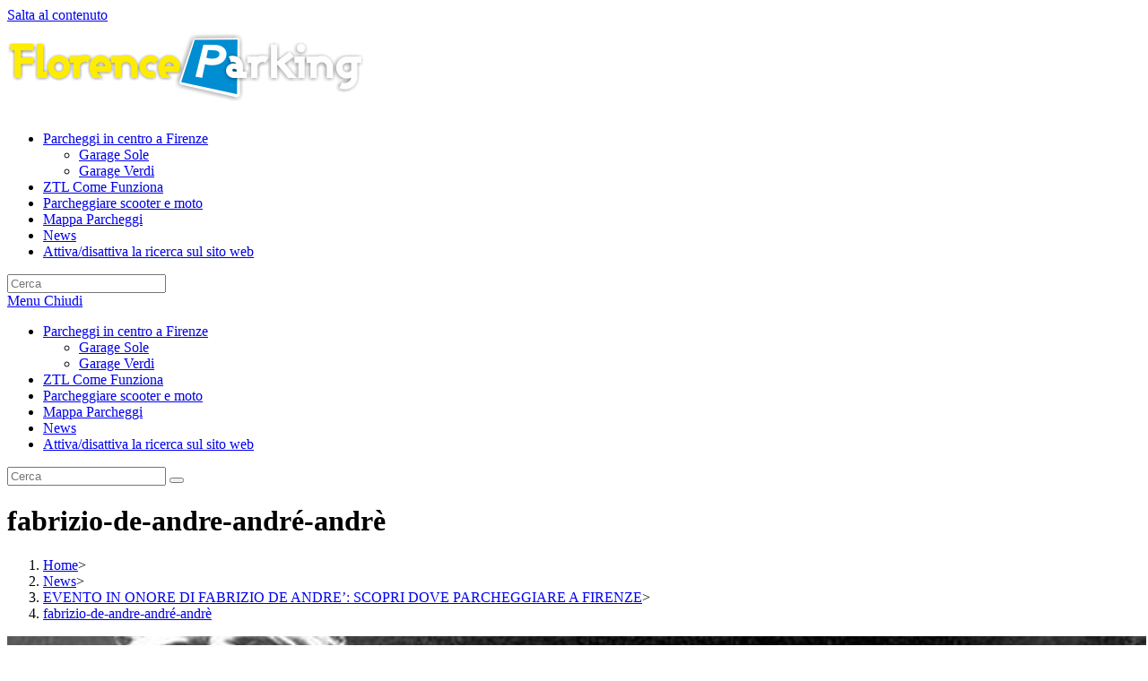

--- FILE ---
content_type: text/html; charset=UTF-8
request_url: https://www.florenceparking.it/evento-in-onore-di-fabrizio-de-andre-scopri-dove-parcheggiare-a-firenze/fabrizio-de-andre-andre-andre/
body_size: 9518
content:
<!DOCTYPE html><html class="html" lang="it-IT"><head><meta charset="UTF-8"><link rel="profile" href="https://gmpg.org/xfn/11"><meta name='robots' content='index, follow, max-image-preview:large, max-snippet:-1, max-video-preview:-1' /><meta name="viewport" content="width=device-width, initial-scale=1"> <!-- This site is optimized with the Yoast SEO plugin v26.8 - https://yoast.com/product/yoast-seo-wordpress/ --><link media="all" href="https://www.florenceparking.it/wp-content/cache/autoptimize/css/autoptimize_09b96c9f2b9964a92e38448d692cd55b.css" rel="stylesheet"><title>fabrizio-de-andre-andré-andrè - Florence Parking parcheggiare a Firenze</title><link rel="canonical" href="https://www.florenceparking.it/evento-in-onore-di-fabrizio-de-andre-scopri-dove-parcheggiare-a-firenze/fabrizio-de-andre-andre-andre/" /><meta property="og:locale" content="it_IT" /><meta property="og:type" content="article" /><meta property="og:title" content="fabrizio-de-andre-andré-andrè - Florence Parking parcheggiare a Firenze" /><meta property="og:description" content="Fabrizio De André" /><meta property="og:url" content="https://www.florenceparking.it/evento-in-onore-di-fabrizio-de-andre-scopri-dove-parcheggiare-a-firenze/fabrizio-de-andre-andre-andre/" /><meta property="og:site_name" content="Florence Parking parcheggiare a Firenze" /><meta property="article:modified_time" content="2019-07-29T01:26:58+00:00" /><meta property="og:image" content="https://www.florenceparking.it/evento-in-onore-di-fabrizio-de-andre-scopri-dove-parcheggiare-a-firenze/fabrizio-de-andre-andre-andre" /><meta property="og:image:width" content="1270" /><meta property="og:image:height" content="698" /><meta property="og:image:type" content="image/jpeg" /><meta name="twitter:card" content="summary_large_image" /> <script type="application/ld+json" class="yoast-schema-graph">{"@context":"https://schema.org","@graph":[{"@type":"WebPage","@id":"https://www.florenceparking.it/evento-in-onore-di-fabrizio-de-andre-scopri-dove-parcheggiare-a-firenze/fabrizio-de-andre-andre-andre/","url":"https://www.florenceparking.it/evento-in-onore-di-fabrizio-de-andre-scopri-dove-parcheggiare-a-firenze/fabrizio-de-andre-andre-andre/","name":"fabrizio-de-andre-andré-andrè - Florence Parking parcheggiare a Firenze","isPartOf":{"@id":"https://www.florenceparking.it/#website"},"primaryImageOfPage":{"@id":"https://www.florenceparking.it/evento-in-onore-di-fabrizio-de-andre-scopri-dove-parcheggiare-a-firenze/fabrizio-de-andre-andre-andre/#primaryimage"},"image":{"@id":"https://www.florenceparking.it/evento-in-onore-di-fabrizio-de-andre-scopri-dove-parcheggiare-a-firenze/fabrizio-de-andre-andre-andre/#primaryimage"},"thumbnailUrl":"https://www.florenceparking.it/wp-content/uploads/2019/07/fabrizio-de-andre-andré-andrè.jpg","datePublished":"2019-07-29T01:24:42+00:00","dateModified":"2019-07-29T01:26:58+00:00","breadcrumb":{"@id":"https://www.florenceparking.it/evento-in-onore-di-fabrizio-de-andre-scopri-dove-parcheggiare-a-firenze/fabrizio-de-andre-andre-andre/#breadcrumb"},"inLanguage":"it-IT","potentialAction":[{"@type":"ReadAction","target":["https://www.florenceparking.it/evento-in-onore-di-fabrizio-de-andre-scopri-dove-parcheggiare-a-firenze/fabrizio-de-andre-andre-andre/"]}]},{"@type":"ImageObject","inLanguage":"it-IT","@id":"https://www.florenceparking.it/evento-in-onore-di-fabrizio-de-andre-scopri-dove-parcheggiare-a-firenze/fabrizio-de-andre-andre-andre/#primaryimage","url":"https://www.florenceparking.it/wp-content/uploads/2019/07/fabrizio-de-andre-andré-andrè.jpg","contentUrl":"https://www.florenceparking.it/wp-content/uploads/2019/07/fabrizio-de-andre-andré-andrè.jpg","width":1270,"height":698,"caption":"Fabrizio De André"},{"@type":"BreadcrumbList","@id":"https://www.florenceparking.it/evento-in-onore-di-fabrizio-de-andre-scopri-dove-parcheggiare-a-firenze/fabrizio-de-andre-andre-andre/#breadcrumb","itemListElement":[{"@type":"ListItem","position":1,"name":"Home","item":"https://www.florenceparking.it/"},{"@type":"ListItem","position":2,"name":"EVENTO IN ONORE DI FABRIZIO DE ANDRE&#8217;: SCOPRI DOVE PARCHEGGIARE A FIRENZE","item":"https://www.florenceparking.it/evento-in-onore-di-fabrizio-de-andre-scopri-dove-parcheggiare-a-firenze/"},{"@type":"ListItem","position":3,"name":"fabrizio-de-andre-andré-andrè"}]},{"@type":"WebSite","@id":"https://www.florenceparking.it/#website","url":"https://www.florenceparking.it/","name":"Florence Parking parcheggiare a Firenze","description":"","publisher":{"@id":"https://www.florenceparking.it/#organization"},"potentialAction":[{"@type":"SearchAction","target":{"@type":"EntryPoint","urlTemplate":"https://www.florenceparking.it/?s={search_term_string}"},"query-input":{"@type":"PropertyValueSpecification","valueRequired":true,"valueName":"search_term_string"}}],"inLanguage":"it-IT"},{"@type":"Organization","@id":"https://www.florenceparking.it/#organization","name":"Florence Parking parcheggiare a Firenze","url":"https://www.florenceparking.it/","logo":{"@type":"ImageObject","inLanguage":"it-IT","@id":"https://www.florenceparking.it/#/schema/logo/image/","url":"https://www.florenceparking.it/wp-content/uploads/2012/10/florenceparking_logo.png","contentUrl":"https://www.florenceparking.it/wp-content/uploads/2012/10/florenceparking_logo.png","width":"398","height":"100","caption":"Florence Parking parcheggiare a Firenze"},"image":{"@id":"https://www.florenceparking.it/#/schema/logo/image/"}}]}</script> <!-- / Yoast SEO plugin. --><link rel='dns-prefetch' href='//fonts.googleapis.com' /><link rel="alternate" type="application/rss+xml" title="Florence Parking parcheggiare a Firenze &raquo; Feed" href="https://www.florenceparking.it/feed/" /><link rel="alternate" type="application/rss+xml" title="Florence Parking parcheggiare a Firenze &raquo; Feed dei commenti" href="https://www.florenceparking.it/comments/feed/" /><link rel="alternate" title="oEmbed (JSON)" type="application/json+oembed" href="https://www.florenceparking.it/wp-json/oembed/1.0/embed?url=https%3A%2F%2Fwww.florenceparking.it%2Fevento-in-onore-di-fabrizio-de-andre-scopri-dove-parcheggiare-a-firenze%2Ffabrizio-de-andre-andre-andre%2F" /><link rel="alternate" title="oEmbed (XML)" type="text/xml+oembed" href="https://www.florenceparking.it/wp-json/oembed/1.0/embed?url=https%3A%2F%2Fwww.florenceparking.it%2Fevento-in-onore-di-fabrizio-de-andre-scopri-dove-parcheggiare-a-firenze%2Ffabrizio-de-andre-andre-andre%2F&#038;format=xml" /><link rel='stylesheet' id='oceanwp-google-font-montserrat-css' href='//fonts.googleapis.com/css?family=Montserrat%3A100%2C200%2C300%2C400%2C500%2C600%2C700%2C800%2C900%2C100i%2C200i%2C300i%2C400i%2C500i%2C600i%2C700i%2C800i%2C900i&#038;subset=latin&#038;display=swap&#038;ver=6.9' media='all' /> <script src="https://www.florenceparking.it/wp-includes/js/jquery/jquery.min.js?ver=3.7.1" id="jquery-core-js"></script> <link rel="https://api.w.org/" href="https://www.florenceparking.it/wp-json/" /><link rel="alternate" title="JSON" type="application/json" href="https://www.florenceparking.it/wp-json/wp/v2/media/5520" /><link rel="EditURI" type="application/rsd+xml" title="RSD" href="https://www.florenceparking.it/xmlrpc.php?rsd" /><meta name="generator" content="WordPress 6.9" /><link rel='shortlink' href='https://www.florenceparking.it/?p=5520' /><meta name="generator" content="Elementor 3.34.2; features: additional_custom_breakpoints; settings: css_print_method-external, google_font-enabled, font_display-auto"><link rel="icon" href="https://www.florenceparking.it/wp-content/uploads/2017/06/Favicon.png" sizes="32x32" /><link rel="icon" href="https://www.florenceparking.it/wp-content/uploads/2017/06/Favicon.png" sizes="192x192" /><link rel="apple-touch-icon" href="https://www.florenceparking.it/wp-content/uploads/2017/06/Favicon.png" /><meta name="msapplication-TileImage" content="https://www.florenceparking.it/wp-content/uploads/2017/06/Favicon.png" /> <!-- OceanWP CSS --></head><body data-cmplz=1 class="attachment wp-singular attachment-template-default single single-attachment postid-5520 attachmentid-5520 attachment-jpeg wp-custom-logo wp-embed-responsive wp-theme-oceanwp wp-child-theme-OceanWPChild oceanwp-theme dropdown-mobile default-breakpoint has-sidebar content-right-sidebar has-breadcrumbs has-blog-grid elementor-default elementor-kit-5880" itemscope="itemscope" itemtype="https://schema.org/WebPage"><div id="outer-wrap" class="site clr"> <a class="skip-link screen-reader-text" href="#main">Salta al contenuto</a><div id="wrap" class="clr"><header id="site-header" class="minimal-header clr" data-height="74" itemscope="itemscope" itemtype="https://schema.org/WPHeader" role="banner"><div id="site-header-inner" class="clr container"><div id="site-logo" class="clr" itemscope itemtype="https://schema.org/Brand" ><div id="site-logo-inner" class="clr"> <a href="https://www.florenceparking.it/" class="custom-logo-link" rel="home"><img width="398" height="100" src="https://www.florenceparking.it/wp-content/uploads/2012/10/florenceparking_logo.png" class="custom-logo" alt="florenceparking_logo" decoding="async" srcset="https://www.florenceparking.it/wp-content/uploads/2012/10/florenceparking_logo.png 398w, https://www.florenceparking.it/wp-content/uploads/2012/10/florenceparking_logo-300x75.png 300w" sizes="(max-width: 398px) 100vw, 398px" /></a></div><!-- #site-logo-inner --></div><!-- #site-logo --><div id="site-navigation-wrap" class="clr"><nav id="site-navigation" class="navigation main-navigation clr" itemscope="itemscope" itemtype="https://schema.org/SiteNavigationElement" role="navigation" ><ul id="menu-mainmenu" class="main-menu dropdown-menu sf-menu"><li id="menu-item-65" class="menu-item menu-item-type-post_type menu-item-object-page menu-item-has-children dropdown menu-item-65"><a href="https://www.florenceparking.it/parcheggi-firenze-centro/" class="menu-link"><span class="text-wrap">Parcheggi in centro a Firenze<i class="nav-arrow fa fa-angle-down" aria-hidden="true" role="img"></i></span></a><ul class="sub-menu"><li id="menu-item-6090" class="menu-item menu-item-type-post_type menu-item-object-page menu-item-6090"><a href="https://www.florenceparking.it/garage-sole/" class="menu-link"><span class="text-wrap">Garage Sole</span></a></li><li id="menu-item-6089" class="menu-item menu-item-type-post_type menu-item-object-page menu-item-6089"><a href="https://www.florenceparking.it/garage-verdi/" class="menu-link"><span class="text-wrap">Garage Verdi</span></a></li></ul></li><li id="menu-item-59" class="menu-item menu-item-type-post_type menu-item-object-page menu-item-59"><a href="https://www.florenceparking.it/ztl/" class="menu-link"><span class="text-wrap">ZTL Come Funziona</span></a></li><li id="menu-item-5682" class="menu-item menu-item-type-post_type menu-item-object-page menu-item-5682"><a href="https://www.florenceparking.it/parcheggiare-scooter-moto-e-motorini/" class="menu-link"><span class="text-wrap">Parcheggiare scooter e moto</span></a></li><li id="menu-item-58" class="menu-item menu-item-type-post_type menu-item-object-page menu-item-58"><a href="https://www.florenceparking.it/mappa-parcheggi/" class="menu-link"><span class="text-wrap">Mappa Parcheggi</span></a></li><li id="menu-item-6759" class="menu-item menu-item-type-post_type menu-item-object-page current_page_parent menu-item-6759"><a href="https://www.florenceparking.it/news/" class="menu-link"><span class="text-wrap">News</span></a></li><li class="search-toggle-li" ><a href="https://www.florenceparking.it/#" class="site-search-toggle search-dropdown-toggle"><span class="screen-reader-text">Attiva/disattiva la ricerca sul sito web</span><i class=" icon-magnifier" aria-hidden="true" role="img"></i></a></li></ul><div id="searchform-dropdown" class="header-searchform-wrap clr" ><form aria-label="Cerca nel sito web" role="search" method="get" class="searchform" action="https://www.florenceparking.it/"> <input aria-label="Inserisci una query di ricerca" type="search" id="ocean-search-form-1" class="field" autocomplete="off" placeholder="Cerca" name="s"></form></div><!-- #searchform-dropdown --></nav><!-- #site-navigation --></div><!-- #site-navigation-wrap --><div class="oceanwp-mobile-menu-icon clr mobile-right"> <a href="https://www.florenceparking.it/#mobile-menu-toggle" class="mobile-menu"  aria-label="Menu mobile"> <i class="fa fa-bars" aria-hidden="true"></i> <span class="oceanwp-text">Menu</span> <span class="oceanwp-close-text">Chiudi</span> </a></div><!-- #oceanwp-mobile-menu-navbar --></div><!-- #site-header-inner --><div id="mobile-dropdown" class="clr" ><nav class="clr" itemscope="itemscope" itemtype="https://schema.org/SiteNavigationElement"><ul id="menu-mainmenu-1" class="menu"><li class="menu-item menu-item-type-post_type menu-item-object-page menu-item-has-children menu-item-65"><a href="https://www.florenceparking.it/parcheggi-firenze-centro/">Parcheggi in centro a Firenze</a><ul class="sub-menu"><li class="menu-item menu-item-type-post_type menu-item-object-page menu-item-6090"><a href="https://www.florenceparking.it/garage-sole/">Garage Sole</a></li><li class="menu-item menu-item-type-post_type menu-item-object-page menu-item-6089"><a href="https://www.florenceparking.it/garage-verdi/">Garage Verdi</a></li></ul></li><li class="menu-item menu-item-type-post_type menu-item-object-page menu-item-59"><a href="https://www.florenceparking.it/ztl/">ZTL Come Funziona</a></li><li class="menu-item menu-item-type-post_type menu-item-object-page menu-item-5682"><a href="https://www.florenceparking.it/parcheggiare-scooter-moto-e-motorini/">Parcheggiare scooter e moto</a></li><li class="menu-item menu-item-type-post_type menu-item-object-page menu-item-58"><a href="https://www.florenceparking.it/mappa-parcheggi/">Mappa Parcheggi</a></li><li class="menu-item menu-item-type-post_type menu-item-object-page current_page_parent menu-item-6759"><a href="https://www.florenceparking.it/news/">News</a></li><li class="search-toggle-li" ><a href="https://www.florenceparking.it/#" class="site-search-toggle search-dropdown-toggle"><span class="screen-reader-text">Attiva/disattiva la ricerca sul sito web</span><i class=" icon-magnifier" aria-hidden="true" role="img"></i></a></li></ul><div id="mobile-menu-search" class="clr"><form aria-label="Cerca nel sito web" method="get" action="https://www.florenceparking.it/" class="mobile-searchform"> <input aria-label="Inserisci una query di ricerca" value="" class="field" id="ocean-mobile-search-2" type="search" name="s" autocomplete="off" placeholder="Cerca" /> <button aria-label="Invia ricerca" type="submit" class="searchform-submit"> <i class=" icon-magnifier" aria-hidden="true" role="img"></i> </button></form></div><!-- .mobile-menu-search --></nav></div></header><!-- #site-header --><main id="main" class="site-main clr"  role="main"><header class="page-header centered-page-header"><div class="container clr page-header-inner"><h1 class="page-header-title clr" itemprop="headline">fabrizio-de-andre-andré-andrè</h1><nav role="navigation" aria-label="Breadcrumb" class="site-breadcrumbs clr position-"><ol class="trail-items" itemscope itemtype="http://schema.org/BreadcrumbList"><meta name="numberOfItems" content="4" /><meta name="itemListOrder" content="Ascending" /><li class="trail-item trail-begin" itemprop="itemListElement" itemscope itemtype="https://schema.org/ListItem"><a href="https://www.florenceparking.it" rel="home" aria-label="Home" itemprop="item"><span itemprop="name"><i class=" icon-home" aria-hidden="true" role="img"></i><span class="breadcrumb-home has-icon">Home</span></span></a><span class="breadcrumb-sep">></span><meta itemprop="position" content="1" /></li><li class="trail-item" itemprop="itemListElement" itemscope itemtype="https://schema.org/ListItem"><a href="https://www.florenceparking.it/news/" itemprop="item"><span itemprop="name">News</span></a><span class="breadcrumb-sep">></span><meta itemprop="position" content="2" /></li><li class="trail-item" itemprop="itemListElement" itemscope itemtype="https://schema.org/ListItem"><a href="https://www.florenceparking.it/evento-in-onore-di-fabrizio-de-andre-scopri-dove-parcheggiare-a-firenze/" itemprop="item"><span itemprop="name">EVENTO IN ONORE DI FABRIZIO DE ANDRE&#8217;: SCOPRI DOVE PARCHEGGIARE A FIRENZE</span></a><span class="breadcrumb-sep">></span><meta itemprop="position" content="3" /></li><li class="trail-item trail-end" itemprop="itemListElement" itemscope itemtype="https://schema.org/ListItem"><span itemprop="name"><a href="https://www.florenceparking.it/evento-in-onore-di-fabrizio-de-andre-scopri-dove-parcheggiare-a-firenze/fabrizio-de-andre-andre-andre/">fabrizio-de-andre-andré-andrè</a></span><meta itemprop="position" content="4" /></li></ol></nav></div><!-- .page-header-inner --></header><!-- .page-header --><div id="content-wrap" class="container clr"><div id="primary" class="content-area clr"><div id="content" class="site-content"><article class="image-attachment post-5520 attachment type-attachment status-inherit hentry entry"><p><img fetchpriority="high" width="1270" height="698" src="https://www.florenceparking.it/wp-content/uploads/2019/07/fabrizio-de-andre-andré-andrè.jpg" class="attachment-full size-full" alt="" decoding="async" srcset="https://www.florenceparking.it/wp-content/uploads/2019/07/fabrizio-de-andre-andré-andrè.jpg 1270w, https://www.florenceparking.it/wp-content/uploads/2019/07/fabrizio-de-andre-andré-andrè-300x165.jpg 300w, https://www.florenceparking.it/wp-content/uploads/2019/07/fabrizio-de-andre-andré-andrè-768x422.jpg 768w, https://www.florenceparking.it/wp-content/uploads/2019/07/fabrizio-de-andre-andré-andrè-1030x566.jpg 1030w, https://www.florenceparking.it/wp-content/uploads/2019/07/fabrizio-de-andre-andré-andrè-705x387.jpg 705w, https://www.florenceparking.it/wp-content/uploads/2019/07/fabrizio-de-andre-andré-andrè-450x247.jpg 450w" sizes="(max-width: 1270px) 100vw, 1270px" /></p><div class="entry clr"></div><!-- .entry --></article><!-- #post --></div><!-- #content --></div><!-- #primary --><aside id="right-sidebar" class="sidebar-container widget-area sidebar-primary" itemscope="itemscope" itemtype="https://schema.org/WPSideBar" role="complementary" aria-label="Barra laterale principale"><div id="right-sidebar-inner" class="clr"></div><!-- #sidebar-inner --></aside><!-- #right-sidebar --></div><!-- #content-wrap --></main><!-- #main --><footer id="footer" class="site-footer" itemscope="itemscope" itemtype="https://schema.org/WPFooter" role="contentinfo"><div id="footer-inner" class="clr"><div id="footer-widgets" class="oceanwp-row clr tablet-2-col mobile-1-col"><div class="footer-widgets-inner container"><div class="footer-box span_1_of_3 col col-1"><div id="ocean_contact_info-2" class="footer-widget widget-oceanwp-contact-info clr"><h4 class="widget-title">Garage Sole</h4><ul class="contact-info-widget default"><li class="address"><i class="icon-location-pin" aria-hidden="true"></i><div class="oceanwp-info-wrap"><span class="oceanwp-contact-title">Indirizzo:</span><a href="http://Via%20del%20Sole%2014r,%20Firenze" target="_self" ><span class="oceanwp-contact-text">Via del Sole 14r, Firenze</span></a></div></li><li class="phone"><i class="icon-phone" aria-hidden="true"></i><div class="oceanwp-info-wrap"><span class="oceanwp-contact-title">Telefono:</span><a href="tel:+390552381695"><span class="oceanwp-contact-text">+39 055 2381695</span></a><span class="screen-reader-text">Opens in your application</span></div></li><li class="email"><i class="icon-envelope" aria-hidden="true"></i><div class="oceanwp-info-wrap"><span class="oceanwp-contact-title">Email:</span><span class="oceanwp-contact-text"><a href="mailto:&#115;&#111;le&#064;ga&#114;a&#103;&#101;s&#111;&#108;&#101;&#046;n&#101;&#116;">sole@garagesole.net</a><span class="screen-reader-text">Opens in your application</span></span></div></li><li class="web"><i class="icon-link" aria-hidden="true"></i><div class="oceanwp-info-wrap"><span class="oceanwp-contact-title">Sito Web:</span><span class="oceanwp-contact-text"><a href="https://garagesole.it/" target="_self" >Garage Sole</a></span></div></li></ul></div></div><!-- .footer-one-box --><div class="footer-box span_1_of_3 col col-2"><div id="ocean_contact_info-4" class="footer-widget widget-oceanwp-contact-info clr"><h4 class="widget-title">Garage Verdi</h4><ul class="contact-info-widget default"><li class="address"><i class="icon-location-pin" aria-hidden="true"></i><div class="oceanwp-info-wrap"><span class="oceanwp-contact-title">Indirizzo:</span><a href="http://Via%20Giovanni%20Da%20Verrazzano%209/11,%20Firenze" target="_self" ><span class="oceanwp-contact-text">Via Giovanni Da Verrazzano 9/11, Firenze</span></a></div></li><li class="phone"><i class="icon-phone" aria-hidden="true"></i><div class="oceanwp-info-wrap"><span class="oceanwp-contact-title">Telefono:</span><a href="tel:+39055244921"><span class="oceanwp-contact-text">+39 055 244921</span></a><span class="screen-reader-text">Opens in your application</span></div></li><li class="email"><i class="icon-envelope" aria-hidden="true"></i><div class="oceanwp-info-wrap"><span class="oceanwp-contact-title">Email:</span><span class="oceanwp-contact-text"><a href="mailto:in&#102;&#111;&#064;g&#097;&#114;&#097;ge&#118;&#101;&#114;di&#102;&#105;re&#110;&#122;&#101;&#046;it">info@garageverdifirenze.it</a><span class="screen-reader-text">Opens in your application</span></span></div></li></ul></div></div><!-- .footer-one-box --><div class="footer-box span_1_of_3 col col-3 "><div id="ocean_social-2" class="footer-widget widget-oceanwp-social social-widget clr"><h4 class="widget-title">Seguici Su Facebook!</h4><ul class="oceanwp-social-icons no-transition style-light"><li class="oceanwp-facebook"><a href="https://www.facebook.com/florenceparking" aria-label="Facebook"  target="_blank" rel="noopener noreferrer"><i class=" fab fa-facebook" aria-hidden="true" role="img"></i></a><span class="screen-reader-text">Opens in a new tab</span></li></ul></div></div><!-- .footer-one-box --></div><!-- .container --></div><!-- #footer-widgets --><div id="footer-bottom" class="clr no-footer-nav"><div id="footer-bottom-inner" class="container clr"><div id="copyright" class="clr" role="contentinfo"> P.IVA 03133940480 - P.IVA 05329840481- P.IVA 00512130485 - © Copyright - Florence Parking parcheggiare a Firenze Powered by Cosmos Network</div><!-- #copyright --></div><!-- #footer-bottom-inner --></div><!-- #footer-bottom --></div><!-- #footer-inner --></footer><!-- #footer --></div><!-- #wrap --></div><!-- #outer-wrap --> <a aria-label="Torna alla parte superiore della pagina" href="#" id="scroll-top" class="scroll-top-right"><i class=" fa fa-angle-up" aria-hidden="true" role="img"></i></a> <script type="speculationrules">{"prefetch":[{"source":"document","where":{"and":[{"href_matches":"/*"},{"not":{"href_matches":["/wp-*.php","/wp-admin/*","/wp-content/uploads/*","/wp-content/*","/wp-content/plugins/*","/wp-content/themes/OceanWPChild/*","/wp-content/themes/oceanwp/*","/*\\?(.+)"]}},{"not":{"selector_matches":"a[rel~=\"nofollow\"]"}},{"not":{"selector_matches":".no-prefetch, .no-prefetch a"}}]},"eagerness":"conservative"}]}</script> <!-- Consent Management powered by Complianz | GDPR/CCPA Cookie Consent https://wordpress.org/plugins/complianz-gdpr --><div id="cmplz-cookiebanner-container"><div class="cmplz-cookiebanner cmplz-hidden banner-1 bottom-right-view-preferences optin cmplz-bottom-right cmplz-categories-type-view-preferences" aria-modal="true" data-nosnippet="true" role="dialog" aria-live="polite" aria-labelledby="cmplz-header-1-optin" aria-describedby="cmplz-message-1-optin"><div class="cmplz-header"><div class="cmplz-logo"></div><div class="cmplz-title" id="cmplz-header-1-optin">Gestisci Consenso Cookie</div><div class="cmplz-close" tabindex="0" role="button" aria-label="Chiudi la finestra di dialogo"> <svg aria-hidden="true" focusable="false" data-prefix="fas" data-icon="times" class="svg-inline--fa fa-times fa-w-11" role="img" xmlns="http://www.w3.org/2000/svg" viewBox="0 0 352 512"><path fill="currentColor" d="M242.72 256l100.07-100.07c12.28-12.28 12.28-32.19 0-44.48l-22.24-22.24c-12.28-12.28-32.19-12.28-44.48 0L176 189.28 75.93 89.21c-12.28-12.28-32.19-12.28-44.48 0L9.21 111.45c-12.28 12.28-12.28 32.19 0 44.48L109.28 256 9.21 356.07c-12.28 12.28-12.28 32.19 0 44.48l22.24 22.24c12.28 12.28 32.2 12.28 44.48 0L176 322.72l100.07 100.07c12.28 12.28 32.2 12.28 44.48 0l22.24-22.24c12.28-12.28 12.28-32.19 0-44.48L242.72 256z"></path></svg></div></div><div class="cmplz-divider cmplz-divider-header"></div><div class="cmplz-body"><div class="cmplz-message" id="cmplz-message-1-optin">Per fornire le migliori esperienze, utilizziamo tecnologie come i cookie per memorizzare e/o accedere alle informazioni del dispositivo. Il consenso a queste tecnologie ci permetterà di elaborare dati come il comportamento di navigazione o ID unici su questo sito. Non acconsentire o ritirare il consenso può influire negativamente su alcune caratteristiche e funzioni.</div> <!-- categories start --><div class="cmplz-categories"> <details class="cmplz-category cmplz-functional" > <summary> <span class="cmplz-category-header"> <span class="cmplz-category-title">Funzionale</span> <span class='cmplz-always-active'> <span class="cmplz-banner-checkbox"> <input type="checkbox"
 id="cmplz-functional-optin"
 data-category="cmplz_functional"
 class="cmplz-consent-checkbox cmplz-functional"
 size="40"
 value="1"/> <label class="cmplz-label" for="cmplz-functional-optin"><span class="screen-reader-text">Funzionale</span></label> </span> Sempre attivo </span> <span class="cmplz-icon cmplz-open"> <svg xmlns="http://www.w3.org/2000/svg" viewBox="0 0 448 512"  height="18" ><path d="M224 416c-8.188 0-16.38-3.125-22.62-9.375l-192-192c-12.5-12.5-12.5-32.75 0-45.25s32.75-12.5 45.25 0L224 338.8l169.4-169.4c12.5-12.5 32.75-12.5 45.25 0s12.5 32.75 0 45.25l-192 192C240.4 412.9 232.2 416 224 416z"/></svg> </span> </span> </summary><div class="cmplz-description"> <span class="cmplz-description-functional">L'archiviazione tecnica o l'accesso sono strettamente necessari al fine legittimo di consentire l'uso di un servizio specifico esplicitamente richiesto dall'abbonato o dall'utente, o al solo scopo di effettuare la trasmissione di una comunicazione su una rete di comunicazione elettronica.</span></div> </details> <details class="cmplz-category cmplz-preferences" > <summary> <span class="cmplz-category-header"> <span class="cmplz-category-title">Preferenze</span> <span class="cmplz-banner-checkbox"> <input type="checkbox"
 id="cmplz-preferences-optin"
 data-category="cmplz_preferences"
 class="cmplz-consent-checkbox cmplz-preferences"
 size="40"
 value="1"/> <label class="cmplz-label" for="cmplz-preferences-optin"><span class="screen-reader-text">Preferenze</span></label> </span> <span class="cmplz-icon cmplz-open"> <svg xmlns="http://www.w3.org/2000/svg" viewBox="0 0 448 512"  height="18" ><path d="M224 416c-8.188 0-16.38-3.125-22.62-9.375l-192-192c-12.5-12.5-12.5-32.75 0-45.25s32.75-12.5 45.25 0L224 338.8l169.4-169.4c12.5-12.5 32.75-12.5 45.25 0s12.5 32.75 0 45.25l-192 192C240.4 412.9 232.2 416 224 416z"/></svg> </span> </span> </summary><div class="cmplz-description"> <span class="cmplz-description-preferences">L'archiviazione tecnica o l'accesso sono necessari per lo scopo legittimo di memorizzare le preferenze che non sono richieste dall'abbonato o dall'utente.</span></div> </details> <details class="cmplz-category cmplz-statistics" > <summary> <span class="cmplz-category-header"> <span class="cmplz-category-title">Statistiche</span> <span class="cmplz-banner-checkbox"> <input type="checkbox"
 id="cmplz-statistics-optin"
 data-category="cmplz_statistics"
 class="cmplz-consent-checkbox cmplz-statistics"
 size="40"
 value="1"/> <label class="cmplz-label" for="cmplz-statistics-optin"><span class="screen-reader-text">Statistiche</span></label> </span> <span class="cmplz-icon cmplz-open"> <svg xmlns="http://www.w3.org/2000/svg" viewBox="0 0 448 512"  height="18" ><path d="M224 416c-8.188 0-16.38-3.125-22.62-9.375l-192-192c-12.5-12.5-12.5-32.75 0-45.25s32.75-12.5 45.25 0L224 338.8l169.4-169.4c12.5-12.5 32.75-12.5 45.25 0s12.5 32.75 0 45.25l-192 192C240.4 412.9 232.2 416 224 416z"/></svg> </span> </span> </summary><div class="cmplz-description"> <span class="cmplz-description-statistics">L'archiviazione tecnica o l'accesso che viene utilizzato esclusivamente per scopi statistici.</span> <span class="cmplz-description-statistics-anonymous">L'archiviazione tecnica o l'accesso che viene utilizzato esclusivamente per scopi statistici anonimi. Senza un mandato di comparizione, una conformità volontaria da parte del vostro Fornitore di Servizi Internet, o ulteriori registrazioni da parte di terzi, le informazioni memorizzate o recuperate per questo scopo da sole non possono di solito essere utilizzate per l'identificazione.</span></div> </details> <details class="cmplz-category cmplz-marketing" > <summary> <span class="cmplz-category-header"> <span class="cmplz-category-title">Marketing</span> <span class="cmplz-banner-checkbox"> <input type="checkbox"
 id="cmplz-marketing-optin"
 data-category="cmplz_marketing"
 class="cmplz-consent-checkbox cmplz-marketing"
 size="40"
 value="1"/> <label class="cmplz-label" for="cmplz-marketing-optin"><span class="screen-reader-text">Marketing</span></label> </span> <span class="cmplz-icon cmplz-open"> <svg xmlns="http://www.w3.org/2000/svg" viewBox="0 0 448 512"  height="18" ><path d="M224 416c-8.188 0-16.38-3.125-22.62-9.375l-192-192c-12.5-12.5-12.5-32.75 0-45.25s32.75-12.5 45.25 0L224 338.8l169.4-169.4c12.5-12.5 32.75-12.5 45.25 0s12.5 32.75 0 45.25l-192 192C240.4 412.9 232.2 416 224 416z"/></svg> </span> </span> </summary><div class="cmplz-description"> <span class="cmplz-description-marketing">L'archiviazione tecnica o l'accesso sono necessari per creare profili di utenti per inviare pubblicità, o per tracciare l'utente su un sito web o su diversi siti web per scopi di marketing simili.</span></div> </details></div><!-- categories end --></div><div class="cmplz-links cmplz-information"><ul><li><a class="cmplz-link cmplz-manage-options cookie-statement" href="#" data-relative_url="#cmplz-manage-consent-container">Gestisci opzioni</a></li><li><a class="cmplz-link cmplz-manage-third-parties cookie-statement" href="#" data-relative_url="#cmplz-cookies-overview">Gestisci servizi</a></li><li><a class="cmplz-link cmplz-manage-vendors tcf cookie-statement" href="#" data-relative_url="#cmplz-tcf-wrapper">Gestisci {vendor_count} fornitori</a></li><li><a class="cmplz-link cmplz-external cmplz-read-more-purposes tcf" target="_blank" rel="noopener noreferrer nofollow" href="https://cookiedatabase.org/tcf/purposes/" aria-label="Read more about TCF purposes on Cookie Database">Per saperne di più su questi scopi</a></li></ul></div><div class="cmplz-divider cmplz-footer"></div><div class="cmplz-buttons"> <button class="cmplz-btn cmplz-accept">Accetta</button> <button class="cmplz-btn cmplz-deny">Nega</button> <button class="cmplz-btn cmplz-view-preferences">Preferenze</button> <button class="cmplz-btn cmplz-save-preferences">Salva preferenze</button> <a class="cmplz-btn cmplz-manage-options tcf cookie-statement" href="#" data-relative_url="#cmplz-manage-consent-container">Preferenze</a></div><div class="cmplz-documents cmplz-links"><ul><li><a class="cmplz-link cookie-statement" href="#" data-relative_url="">{title}</a></li><li><a class="cmplz-link privacy-statement" href="#" data-relative_url="">{title}</a></li><li><a class="cmplz-link impressum" href="#" data-relative_url="">{title}</a></li></ul></div></div></div><div id="cmplz-manage-consent" data-nosnippet="true"><button class="cmplz-btn cmplz-hidden cmplz-manage-consent manage-consent-1">Gestisci consenso</button></div> <script>const lazyloadRunObserver = () => {
					const lazyloadBackgrounds = document.querySelectorAll( `.e-con.e-parent:not(.e-lazyloaded)` );
					const lazyloadBackgroundObserver = new IntersectionObserver( ( entries ) => {
						entries.forEach( ( entry ) => {
							if ( entry.isIntersecting ) {
								let lazyloadBackground = entry.target;
								if( lazyloadBackground ) {
									lazyloadBackground.classList.add( 'e-lazyloaded' );
								}
								lazyloadBackgroundObserver.unobserve( entry.target );
							}
						});
					}, { rootMargin: '200px 0px 200px 0px' } );
					lazyloadBackgrounds.forEach( ( lazyloadBackground ) => {
						lazyloadBackgroundObserver.observe( lazyloadBackground );
					} );
				};
				const events = [
					'DOMContentLoaded',
					'elementor/lazyload/observe',
				];
				events.forEach( ( event ) => {
					document.addEventListener( event, lazyloadRunObserver );
				} );</script> <script id="eae-main-js-extra">var eae = {"ajaxurl":"https://www.florenceparking.it/wp-admin/admin-ajax.php","current_url":"aHR0cHM6Ly93d3cuZmxvcmVuY2VwYXJraW5nLml0L2V2ZW50by1pbi1vbm9yZS1kaS1mYWJyaXppby1kZS1hbmRyZS1zY29wcmktZG92ZS1wYXJjaGVnZ2lhcmUtYS1maXJlbnplL2ZhYnJpemlvLWRlLWFuZHJlLWFuZHJlLWFuZHJlLw==","nonce":"c177af1703","plugin_url":"https://www.florenceparking.it/wp-content/plugins/addon-elements-for-elementor-page-builder/"};
var eae_editor = {"plugin_url":"https://www.florenceparking.it/wp-content/plugins/addon-elements-for-elementor-page-builder/"};
//# sourceURL=eae-main-js-extra</script> <script id="oceanwp-main-js-extra">var oceanwpLocalize = {"nonce":"7461c98743","isRTL":"","menuSearchStyle":"drop_down","mobileMenuSearchStyle":"disabled","sidrSource":null,"sidrDisplace":"1","sidrSide":"left","sidrDropdownTarget":"link","verticalHeaderTarget":"link","customScrollOffset":"0","customSelects":".woocommerce-ordering .orderby, #dropdown_product_cat, .widget_categories select, .widget_archive select, .single-product .variations_form .variations select","loadMoreLoadingText":"Caricamento in corso...","ajax_url":"https://www.florenceparking.it/wp-admin/admin-ajax.php","oe_mc_wpnonce":"fc04f9c556"};
//# sourceURL=oceanwp-main-js-extra</script> <script id="flickr-widget-script-js-extra">var flickrWidgetParams = {"widgets":[]};
//# sourceURL=flickr-widget-script-js-extra</script> <script id="cmplz-cookiebanner-js-extra">var complianz = {"prefix":"cmplz_","user_banner_id":"1","set_cookies":[],"block_ajax_content":"","banner_version":"28","version":"7.4.4.2","store_consent":"","do_not_track_enabled":"","consenttype":"optin","region":"eu","geoip":"","dismiss_timeout":"","disable_cookiebanner":"","soft_cookiewall":"","dismiss_on_scroll":"","cookie_expiry":"365","url":"https://www.florenceparking.it/wp-json/complianz/v1/","locale":"lang=it&locale=it_IT","set_cookies_on_root":"","cookie_domain":"","current_policy_id":"17","cookie_path":"/","categories":{"statistics":"statistiche","marketing":"marketing"},"tcf_active":"","placeholdertext":"Fai clic per accettare i cookie {category} e abilitare questo contenuto","css_file":"https://www.florenceparking.it/wp-content/uploads/complianz/css/banner-{banner_id}-{type}.css?v=28","page_links":{"eu":{"cookie-statement":{"title":"Cookie Policy","url":"https://www.florenceparking.it/cookie-policy/"},"privacy-statement":{"title":"Privacy Policy","url":"https://www.florenceparking.it/privacy/"}}},"tm_categories":"","forceEnableStats":"","preview":"","clean_cookies":"","aria_label":"Fai clic per accettare i cookie {category} e abilitare questo contenuto"};
//# sourceURL=cmplz-cookiebanner-js-extra</script> <script id="cmplz-cookiebanner-js-after">if ('undefined' != typeof window.jQuery) {
			jQuery(document).ready(function ($) {
				$(document).on('elementor/popup/show', () => {
					let rev_cats = cmplz_categories.reverse();
					for (let key in rev_cats) {
						if (rev_cats.hasOwnProperty(key)) {
							let category = cmplz_categories[key];
							if (cmplz_has_consent(category)) {
								document.querySelectorAll('[data-category="' + category + '"]').forEach(obj => {
									cmplz_remove_placeholder(obj);
								});
							}
						}
					}

					let services = cmplz_get_services_on_page();
					for (let key in services) {
						if (services.hasOwnProperty(key)) {
							let service = services[key].service;
							let category = services[key].category;
							if (cmplz_has_service_consent(service, category)) {
								document.querySelectorAll('[data-service="' + service + '"]').forEach(obj => {
									cmplz_remove_placeholder(obj);
								});
							}
						}
					}
				});
			});
		}
    
    
//# sourceURL=cmplz-cookiebanner-js-after</script> <script id="wp-emoji-settings" type="application/json">{"baseUrl":"https://s.w.org/images/core/emoji/17.0.2/72x72/","ext":".png","svgUrl":"https://s.w.org/images/core/emoji/17.0.2/svg/","svgExt":".svg","source":{"concatemoji":"https://www.florenceparking.it/wp-includes/js/wp-emoji-release.min.js?ver=6.9"}}</script> <script type="module">/*! This file is auto-generated */
const a=JSON.parse(document.getElementById("wp-emoji-settings").textContent),o=(window._wpemojiSettings=a,"wpEmojiSettingsSupports"),s=["flag","emoji"];function i(e){try{var t={supportTests:e,timestamp:(new Date).valueOf()};sessionStorage.setItem(o,JSON.stringify(t))}catch(e){}}function c(e,t,n){e.clearRect(0,0,e.canvas.width,e.canvas.height),e.fillText(t,0,0);t=new Uint32Array(e.getImageData(0,0,e.canvas.width,e.canvas.height).data);e.clearRect(0,0,e.canvas.width,e.canvas.height),e.fillText(n,0,0);const a=new Uint32Array(e.getImageData(0,0,e.canvas.width,e.canvas.height).data);return t.every((e,t)=>e===a[t])}function p(e,t){e.clearRect(0,0,e.canvas.width,e.canvas.height),e.fillText(t,0,0);var n=e.getImageData(16,16,1,1);for(let e=0;e<n.data.length;e++)if(0!==n.data[e])return!1;return!0}function u(e,t,n,a){switch(t){case"flag":return n(e,"\ud83c\udff3\ufe0f\u200d\u26a7\ufe0f","\ud83c\udff3\ufe0f\u200b\u26a7\ufe0f")?!1:!n(e,"\ud83c\udde8\ud83c\uddf6","\ud83c\udde8\u200b\ud83c\uddf6")&&!n(e,"\ud83c\udff4\udb40\udc67\udb40\udc62\udb40\udc65\udb40\udc6e\udb40\udc67\udb40\udc7f","\ud83c\udff4\u200b\udb40\udc67\u200b\udb40\udc62\u200b\udb40\udc65\u200b\udb40\udc6e\u200b\udb40\udc67\u200b\udb40\udc7f");case"emoji":return!a(e,"\ud83e\u1fac8")}return!1}function f(e,t,n,a){let r;const o=(r="undefined"!=typeof WorkerGlobalScope&&self instanceof WorkerGlobalScope?new OffscreenCanvas(300,150):document.createElement("canvas")).getContext("2d",{willReadFrequently:!0}),s=(o.textBaseline="top",o.font="600 32px Arial",{});return e.forEach(e=>{s[e]=t(o,e,n,a)}),s}function r(e){var t=document.createElement("script");t.src=e,t.defer=!0,document.head.appendChild(t)}a.supports={everything:!0,everythingExceptFlag:!0},new Promise(t=>{let n=function(){try{var e=JSON.parse(sessionStorage.getItem(o));if("object"==typeof e&&"number"==typeof e.timestamp&&(new Date).valueOf()<e.timestamp+604800&&"object"==typeof e.supportTests)return e.supportTests}catch(e){}return null}();if(!n){if("undefined"!=typeof Worker&&"undefined"!=typeof OffscreenCanvas&&"undefined"!=typeof URL&&URL.createObjectURL&&"undefined"!=typeof Blob)try{var e="postMessage("+f.toString()+"("+[JSON.stringify(s),u.toString(),c.toString(),p.toString()].join(",")+"));",a=new Blob([e],{type:"text/javascript"});const r=new Worker(URL.createObjectURL(a),{name:"wpTestEmojiSupports"});return void(r.onmessage=e=>{i(n=e.data),r.terminate(),t(n)})}catch(e){}i(n=f(s,u,c,p))}t(n)}).then(e=>{for(const n in e)a.supports[n]=e[n],a.supports.everything=a.supports.everything&&a.supports[n],"flag"!==n&&(a.supports.everythingExceptFlag=a.supports.everythingExceptFlag&&a.supports[n]);var t;a.supports.everythingExceptFlag=a.supports.everythingExceptFlag&&!a.supports.flag,a.supports.everything||((t=a.source||{}).concatemoji?r(t.concatemoji):t.wpemoji&&t.twemoji&&(r(t.twemoji),r(t.wpemoji)))});
//# sourceURL=https://www.florenceparking.it/wp-includes/js/wp-emoji-loader.min.js</script> <script defer src="https://www.florenceparking.it/wp-content/cache/autoptimize/js/autoptimize_ff757607b2e9ae7672b37daadd7fb809.js"></script></body></html>